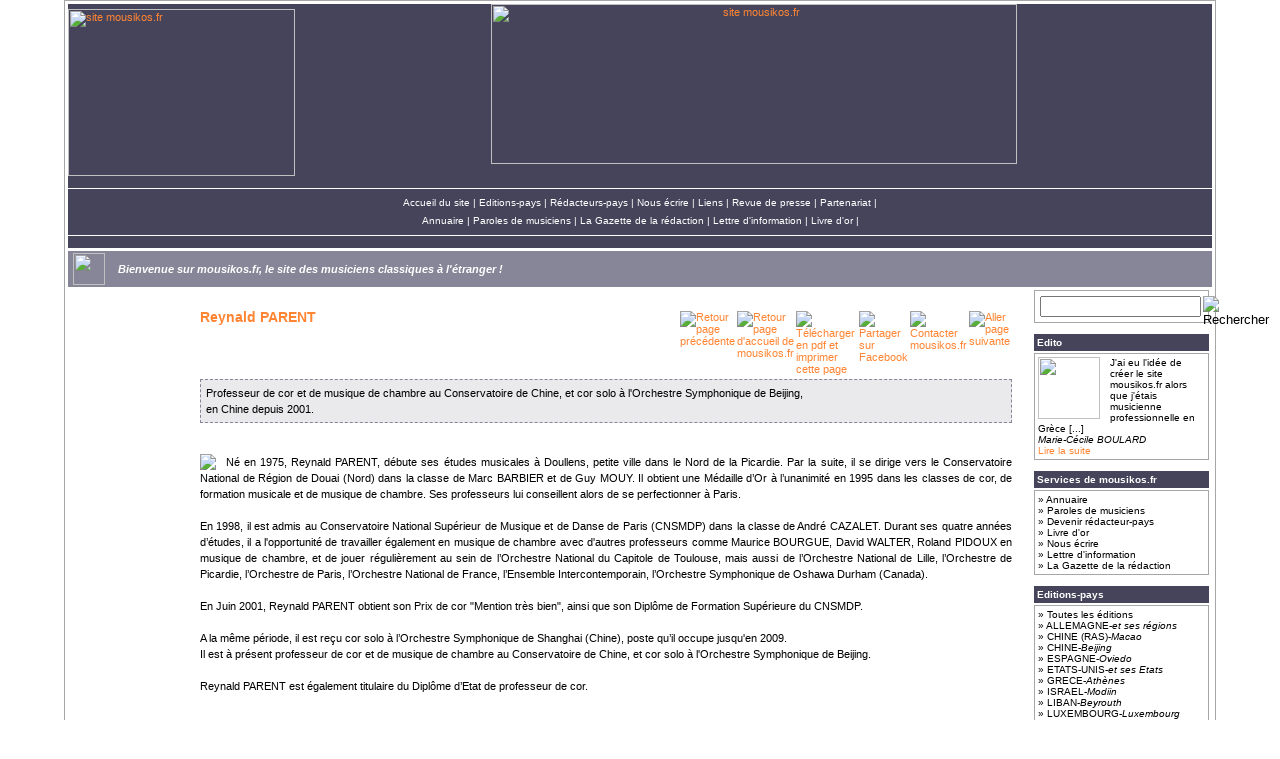

--- FILE ---
content_type: text/html
request_url: http://mousikos.fr/index.php?page=redacteur_parent
body_size: 6934
content:

<html>

<head>
<link rel="shortcut icon" href="favicon.ico">
<link rel="icon" type="image/gif" href="animated_favicon1.gif">

<meta http-equiv="content-type" content="text/html; charset=ISO-8859-1" />
<meta http-equiv="content-language" content="fr" />

<title>mousikos.fr - le site des musiciens à l'étranger - le métier de musicien professionnel hors de France, exercé et présenté par des musiciens de l'Ecole française</title>

<meta name="description" content="Le site mousikos.fr est dédié aux musiciens classiques et à la vie musicale à l'étranger :  portail avec des éditions-pays, c'est aussi un annuaire des anciens élèves issus d'un établissement d'enseignement musical en France.">
<meta name="keywords" content="musicien classique, musicien à l'étranger, musicien professionnel, musicien professionnel classique, annuaire des anciens élèves, annuaire de musiciens, annuaire de musiciens classiques, annuaire de musiciens classique, annuaire, annuaire musique classique, annuaire musiciens professionnels, annuaire musiciens professionnels classique, musique, musicien, musiciens, classique, musical, musicale, musicales, musicienne, musiciennes, musicaux, musicos, mousikos, mousiki, moussiki, boulard, marie-cecile, clarinette, grece, eleve, annuaire, conservatoire, conservatoires, etranger, pays, etrangers, etude, études, nationale, nationale, arrondissement, municipal, région, orchestre, orchestres, enseignement, direction, professionnel, professionnels, festival, festivals, concours, salles, concert, concerts, instrument, instruments, partition, partitions, école, écoles, france, France, français, Française, dictionnaire, traduction, dictionnaire des musiciens, traduction de termes musicaux">
<meta name="robots" content="index,follow" />
<META NAME="revisit-after" CONTENT="15 days">
<META NAME="Indentifier-URL" CONTENT="http://www.mousikos.fr/">
<meta name="copyright" content="Copyright © 2007 - mousikos.fr" />
<link rel="stylesheet" type="text/css" media="all" href="style.css" />



<!-- DEBUT DU SCRIPT -->
<SCRIPT LANGUAGE="JavaScript">
/*
empeche ouverture site dans frame site externe
http://www.editeurjavascript.com
*/
if (parent.frames.length > 0)
	{
	window.top.location.href = location.href;
	}
</SCRIPT>
<!-- FIN DU SCRIPT -->

<script type="text/javascript"> //contre affichage facebook
  if (top.location != location) {
    top.location.href = document.location.href;
  }
</script>




<meta name="verify-v1" content="hJ+OZNeTVAFz21e1/ucMpshBvqZsafcIB4kejYePi/8=" />
</head>

<body>


<div align="center">
<center>


<table border="0" id="principal" cellspacing="3">

<tr>
<td id=menu_haut>





<!--sphider_noindex-->

<script language="JavaScript">
<!-- Begin
function roadster(evt) 
{
if (navigator.appName != 'Microsoft Internet Explorer')
{
if (evt.which != 3) 
return true;
};
return false;
}
function trap() 
{
if(document.images)
{
if(navigator.appName != 'Microsoft Internet Explorer')
{
for(i=0;i<document.images.length;i++)
document.images[i].onmousedown = roadster;
}
else
{
for(i=0;i<document.images.length;i++)
document.images[i].oncontextmenu = roadster;
}
}
}
// End -->
</script>





<body OnLoad="trap();">

<table width="100%" cellspacing="0">
<tr>
<td id=logo>

<div class="logo">
<a href=""><img src="fichiers_communs/logo.gif" width="227" height="167" alt="site mousikos.fr"></a>
</div>

</td>

<td id=banniere>

<div class=banniere><center>
<a href=""><img src="fichiers_communs/banniere.gif" width="526" height="160" alt="site mousikos.fr"></a>
</center></div>

</td>
</tr>

<tr> 
<td  colspan="2" bgcolor="#45445b">&nbsp;

</td>
</tr>
</table>
     
<!--/sphider_noindex-->


<!--sphider_noindex-->

<table width="100%" border="0" cellspacing="0" cellpadding="0">
<tr>
<td>

<table width="100%" border="0" cellspacing="0" cellpadding="0">
<tr>
<td class="form2">





	

<a href="index.php?page=accueil">Accueil du site</a>
 | 

	

<a href="index.php?page=editions_pays">Editions-pays</a>
 | 

	

<a href="index.php?page=redacteurs_pays">Rédacteurs-pays</a>
 | 

	

<a href="index.php?page=nous_ecrire">Nous écrire</a>
 | 

	

<a href="index.php?page=liens">Liens</a>
 | 

	

<a href="index.php?page=revue_presse">Revue de presse</a>
 | 

	

<a href="index.php?page=partenariat">Partenariat</a>
 | 



<br>


<a href="annuaire_eleves_nom.php">Annuaire</a> | <a href="paroles_musiciens.php">Paroles de musiciens</a> | <a href="gazette_redaction.php">La Gazette de la rédaction</a> | <a href="/lettre_information/formulaire.php">Lettre d'information</a> | 


	

<a href="index.php?page=signatux">Livre d'or</a>
 | 






<br>


</td>
</tr>
</table>

</td>
</tr>
</table>

<!--/sphider_noindex-->
<br>




<!--sphider_noindex-->




<table id="headmenu">
<tr>
<td id=headmenu_pays_drapeau>

<img src="images/drapeau.gif" width="32" height="32">

</td>

<td id=headmenu_pays>

Bienvenue sur mousikos.fr, le site des musiciens classiques à l'étranger !
  

<td id="headmenu_droite">
</td>

<td>
</td>

</tr>
</table>

<!--/sphider_noindex--> 




</td>
</tr>

<tr>
<td width="100%" height="100%"  valign="top">

<div align="center" valign="top">

<table border="0" cellpadding="0" cellspacing="0" width="100%" height="100%"  bordercolor="#ffffff" bordercolordark="#FFFFFF" bordercolorlight="#FFFFFF" valign="top">

<tr>
<td id="centerCcolumn_index">





<!-- Start center-center blocks  -->

 




<table id="centre">
<tr>
<td>

<table id="centre">
<tr>
<td id="centre">





<div class="blockTitle1">
Reynald 
PARENT</div>






</td>

<td id="boutons">

<table>
<tr>

<td>

<a href="
">
<img src="fichiers_communs/fleche_retour.gif" alt="Retour page précédente" style="margin-right: 0" style="display: block" title="Retour page précédente">
</a>

</td>

<td>

<a href="index.php?page=accueil">
<img src="../fichiers_communs/page_accueil.gif" alt="Retour page d'accueil de mousikos.fr" style="margin-right: 0" style="display: block" title="Retour page d'accueil de mousikos.fr">
</a>

</td>
    
    






<td>
<a href="telecharger/redacteur_parent.pdf" target="_blank">
<img src="fichiers_communs/telecharger.gif" alt="Télécharger en pdf et imprimer cette page" style="margin-right: 0"  style="display: block"  style="display: block" title="Télécharger en pdf et imprimer cette page">
</a>
</td>
	







<td>

<!--DEBUT DU SCRIPT CODE LIEN-->
<script LANGUAGE="JavaScript" SRC="fichiers_communs/mailink_principal.js">
</script>
<!--FIN DU SCRIPT CODE LIEN-->

</td>


<td>
<a onclick="return fbs_click()" href="http://www.facebook.com/share.php?u=http://mousikos.fr/index.php?page=redacteur_parent" target="_blank"><img src="../fichiers_communs/facebook.jpg" alt="Partager sur Facebook" style="margin-right: 0" style="display: block" title="Partager sur Facebook">
</a>

</td>


			
<td>

<a href="index.php?page=nous_ecrire">
<img src="../fichiers_communs/contact.gif" alt="Contacter mousikos.fr"  style="margin-right: 0"  style="display: block" title="Contacter mousikos.fr">
</a>

</td>
			
<td>

<a href="
">
<img src="fichiers_communs/fleche_avance.gif" alt="Aller page suivante" style="margin-right: 0"  style="display: block"  title="Aller page suivante">
</a>

</td>
</tr>
</table>
</td>
</tr>

<tr> 
<td id="centre" colspan="2">











<div class="blockContent2b">
Professeur de cor et de musique de chambre au Conservatoire de Chine, et cor solo à l'Orchestre Symphonique de Beijing,<br>
en Chine depuis 2001.</div>    
		   













   

</td>
</tr>

<tr>
<td colspan="2" id="centre">


<br><br>





<div class="blockContent">

<img align="top"  style="float: left" src="chine/images/rp.gif">

Né en 1975, Reynald PARENT, débute ses études musicales à Doullens, petite ville dans le Nord de la Picardie. Par la suite, il se dirige vers le Conservatoire National de Région de Douai (Nord) dans la classe de Marc BARBIER et de Guy MOUY. Il obtient une Médaille d’Or à l’unanimité en 1995 dans les classes de cor, de formation musicale et de musique de chambre. Ses professeurs lui conseillent alors de se perfectionner à Paris.<br><br>

En 1998, il est admis au Conservatoire National Supérieur de Musique et de Danse de Paris (CNSMDP) dans la classe de André CAZALET. Durant ses quatre années d’études, il a l'opportunité de travailler également en musique de chambre avec d'autres professeurs comme Maurice BOURGUE, David WALTER, Roland PIDOUX en musique de chambre, et de jouer régulièrement au sein de l’Orchestre National du Capitole de Toulouse, mais aussi de l’Orchestre National de Lille, l’Orchestre de Picardie, l’Orchestre de Paris, l’Orchestre National de France, l’Ensemble Intercontemporain, l’Orchestre Symphonique de Oshawa Durham (Canada).<br><br>

En Juin 2001, Reynald PARENT obtient son Prix de cor "Mention très bien", ainsi que son Diplôme de Formation Supérieure du CNSMDP.<br><br>


A la même période, il est reçu cor solo à l’Orchestre Symphonique de Shanghai (Chine), poste qu’il occupe jusqu'en 2009.<br>
Il est à présent professeur de cor et de musique de chambre au Conservatoire de Chine, et cor solo à l'Orchestre Symphonique de Beijing.<br><br>

Reynald PARENT est également titulaire du Diplôme d’Etat de professeur de cor.
</div>

</td>
</tr>

<tr>
<td colspan="2" id="centre">
<br><br>





<div class="blockContent2b">


"Lors de mon départ en Chine, j’ai tout entendu&nbsp;: ‘tu es fou de partir si loin’, ‘ils doivent travailler en tunique bleue’, ‘tu devras te déplacer en pousse-pousse’. Rien de rassurant&nbsp;! Ma surprise n’en a été que plus agréable en arrivant à Shanghai, ma première destination professionnelle en Chine&nbsp;: pas de tunique bleue, ni de pousse-pousse à l’horizon, mais une ville moderne et un accueil irréprochable. C’est certain, Shanghai ne représente pas la totalité du pays où des provinces doivent encore se développer, néanmoins, la Chine, qui n’est certes pas sans défaut, est en constante évolution sur le plan humain et professionnel.<br />
J’apprécie particulièrement ici l’attachement et le respect des musiciens pour la musique occidentale. Ils mettent tout leur cœur dans l’interprétation de Mozart, Haydn, Beethoven, Strauss..., avec le même désir de se surpasser.<br />
En tant que rédacteur de l’édition Chine, je souhaite simplement vous en faire découvrir l'environnement musical et social, rien de plus.<br />
Beaucoup de gens pensent que c’est l’autre bout du monde... Je veux alors leur confier la réflexion que m’a faite un enfant de quatre ans, apprenant qu’il me fallait environ 11h30 d’avion pour me rendre à Shanghai&nbsp;: ‘c’est comme si je faisais un gros dodo, et je me réveille avec toi&nbsp;!'<br />
Alors, réveillez-vous, et bienvenue en Chine&nbsp;!" - R.P.<br />

</div>
                        
</td>
</tr>

<tr>
<td>

<br><br>

<div class="blockContent">

<b>
<a href="
chine/index.php?page=pays_accueil">
<img src="images/drapeaux/
cn.png"
style="float: left" style="margin-right: 5px" alt="Ouvrir cette édition">
</a>
Edition</b> : 
<a href="
chine/index.php?page=pays_accueil">
CHINE-<i>Beijing</i></a>

</div>


</td>
</tr>
</table>

</td>
</tr>   
</table>

<p>

<br><br>

            

<!-- End center blocks  -->

</td>






<td id="rightcolumn">

<!-- Start right blocks -->



<!--sphider_noindex-->


   
   
<form action="search.php" method="get">
<div class="blockContent">
<table><tr><td><input type="text" name="query" id="query" size="18" value="">
</td><td>
<input type="hidden" name="search" value="1">
<input type="image" style="position:absolute" src="images/search.png" alt="Rechercher" border=0>
</td></tr></table>
</div>  
</form>








<div class="blockTitle">
Edito</div>

<div class="blockContent">
<img align="top" style="float: left; width: 62;" src="http://mousikos.fr/grece/images/mcb.jpg">
<a href="
/redacteur_boulardmc.php">
J'ai eu l'idée de créer le site mousikos.fr alors que j'étais musicienne professionnelle en Grèce [...]<br><i>Marie-Cécile BOULARD</i><br><font style="color: #FF8533;">Lire la suite</font></a>
</div>


<p>


<div class="blockTitle">
Services de mousikos.fr</div>

<div class="blockContent">
<a href="annuaire_eleves_nom.php">» Annuaire</a><br>
<a href="paroles_musiciens.php">» Paroles de musiciens</a><br>

<a href="
index.php?page=redacteurs_pays_inscription">

»  
Devenir rédacteur-pays</a>
<br>


<a href="
index.php?page=signatux">

»  
Livre d'or</a>
<br>


<a href="
index.php?page=nous_ecrire">

»  
Nous écrire</a>
<br>


<a href="/lettre_information/formulaire.php">» Lettre d'information</a><br>
<a href="gazette_redaction.php">» La Gazette de la rédaction</a><br></div>




<p>


<div class="blockTitle">
Editions-pays</div>

<div class="blockContent">
<a href="index.php?page=editions_pays">» Toutes les éditions</a><br>


<a href="
allemagne/index.php?page=pays_accueil">

»  
ALLEMAGNE-<i>et ses régions</i></a>
</br>


<a href="
chine_macao/index.php?page=pays_accueil">

»  
CHINE (RAS)-<i>Macao</i></a>
</br>


<a href="
chine/index.php?page=pays_accueil">

»  
CHINE-<i>Beijing</i></a>
</br>


<a href="
espagne/index.php?page=pays_accueil">

»  
ESPAGNE-<i>Oviedo</i></a>
</br>


<a href="
etats_unis/index.php?page=pays_accueil">

»  
ETATS-UNIS-<i>et ses Etats</i></a>
</br>


<a href="
grece/index.php?page=pays_accueil">

»  
GRECE-<i>Athènes</i></a>
</br>


<a href="
israel/index.php?page=pays_accueil">

»  
ISRAEL-<i>Modiin</i></a>
</br>


<a href="
liban/index.php?page=pays_accueil">

»  
LIBAN-<i>Beyrouth</i></a>
</br>


<a href="
luxembourg/index.php?page=pays_accueil">

»  
LUXEMBOURG-<i>Luxembourg</i></a>
</br>


<a href="
portugal/index.php?page=pays_accueil">

»  
PORTUGAL-<i>Porto</i></a>
</br>


<a href="
roumanie/index.php?page=pays_accueil">

»  
ROUMANIE-<i>Bucarest</i></a>
</br>


<a href="
royaume_uni/index.php?page=pays_accueil">

»  
ROYAUME-UNI-<i>Londres</i></a>
</br>


<a href="
suisse/index.php?page=pays_accueil">

»  
SUISSE-<i>Bâle</i></a>
</br>


<a href="
turquie/index.php?page=pays_accueil">

»  
TURQUIE-<i>Istanbul</i></a>
</br>







<b>Bientôt en ligne...</b><br>BRESIL-<i>Rio et Brasilia</i></br>COLOMBIE-<i>Bogota</i></br>FINLANDE-<i>Helsinki</i></br>JAPON-<i>Tokyo</i></br>PAYS-BAS-<i>Rotterdam</i></br>QATAR-<i>Doha</i></br>
</div>







<div class="blocklien">
<a href="index.php?page=redacteurs_pays_inscription">Editer et administrer une nouvelle édition-pays</a>
</div>


<p>


<div class="blockTitle">
Rédacteurs-pays</div>

<div class="blockContent">
<a href="index.php?page=redacteurs_pays">» Tous les rédacteurs</a><br>


<a href="index.php?page=redacteur_bastian">» 
Joseph 
BASTIAN</a>

<br>


<a href="index.php?page=redacteur_benslimane">» 
Laurent 
BEN SLIMANE</a>

<br>


<a href="index.php?page=redacteur_chifu">» 
Ana 
CHIFU</a>

<br>


<a href="index.php?page=redacteur_couloumy">» 
Guillaume 
COULOUMY</a>

<br>


<a href="index.php?page=redacteur_deleury">» 
Nadine 
DELEURY</a>

<br>


<a href="index.php?page=redacteur_elkhoury">» 
Anne-Claire 
EL KHOURY</a>

<br>


<a href="index.php?page=redacteur_garetti">» 
Jean-Michel 
GARETTI</a>

<br>


<a href="index.php?page=redacteur_garzia">» 
Henri-Michel 
GARZIA</a>

<br>


<a href="index.php?page=redacteur_grandis">» 
David 
GRANDIS</a>

<br>


<a href="index.php?page=redacteur_laloum">» 
Michael 
LALOUM</a>

<br>


<a href="index.php?page=redacteur_lohez">» 
Sabine 
LOHEZ</a>

<br>


<a href="index.php?page=redacteur_mura">» 
Alice 
MURA</a>

<br>


<a href="index.php?page=redacteur_parent">» 
Reynald 
PARENT</a>

<br>


<a href="index.php?page=redacteur_pulcini">» 
Franck 
PULCINI</a>

<br>


<a href="index.php?page=redacteur_rigaudias">» 
Jérôme 
RIGAUDIAS</a>

<br>


<a href="index.php?page=redacteur_rouault">» 
David 
ROUAULT</a>

<br>


<a href="index.php?page=redacteur_vivier">» 
Jean-Philippe 
VIVIER</a>

<br>








<b>Bientôt en ligne...</b><br>Antoine ESPAGNO</br>Marguerite FRANCE</br>Julien HERVE</br>François KHOURY</br>Gael LHOUMEAU</br>Rémi MOINGEON</br>Nicolas ROJANSKI</br> 
</div>







<div class="blocklien">
<a href="index.php?page=redacteurs_pays_inscription">Editer et administrer une nouvelle édition-pays</a>
</div>


<p>



<div class="blockTitle">
Annuaire des anciens élèves</div>

<div class="blockContent">
<a href="annuaire_eleves_nom.php">» 
Pour retrouver un ami musicien, rechercher dans l'annuaire des anciens élèves du monde entier, issus d'un établissement d'enseignement musical en France.</a>
</div>







<div class="blocklien">
<a href="index.php?page=formula">Figurer dans l'annuaire<br>
des anciens élèves


<br>A ce jour : <b>279</b> inscriptions  





</a>
</div>



<p>



<div class="blockTitle">
La Gazette de la rédaction
</div>


<div class="blockContent">








» <a target=_blank href="http://mousikos.fr/gazette_redaction/?p=1588">Grèce		
 | Mes adieux &agrave; la musique : un parcours peu ordinaire</a><p style="margin-top:5; margin-bottom:0; ">
» <a target=_blank href="http://mousikos.fr/gazette_redaction/?p=1572">Allemagne		
 | Dites NON &agrave; la R&eacute;duction de la Culture!</a><p style="margin-top:5; margin-bottom:0; ">
» <a target=_blank href="http://mousikos.fr/gazette_redaction/?p=1539">Roumanie		
 | Dans les coulisses d&rsquo;un grand festival</a><p style="margin-top:5; margin-bottom:0; ">
» <a target=_blank href="http://mousikos.fr/gazette_redaction/?p=1526">La rédaction		
 | La Roumanie est en ligne sur mousikos.fr</a><p style="margin-top:5; margin-bottom:0; ">
» <a target=_blank href="http://mousikos.fr/gazette_redaction/?p=1505">Brésil		
 | Orquestra Sinf&ocirc;nica Brasileira: une longue histoire&hellip;</a><p style="margin-top:5; margin-bottom:0; ">

</div>





<div class="blocklien">
<a href="http://www.mousikos.fr/gazette_redaction/" target="blank">Ouvrir la Gazette et lire tous les articles des rédacteurs</a>
</div>


<p>


<div class="blockTitle">

Analyses des visites

</div>

<div class="blockContent">




Aujourd'hui: <b>4</b> visites<br>Total des visites: <b>122777</b>




<br>Pays des visiteurs du jour:<br>

<div class="blockContent_stats">

<img src="http://www.mousikos.fr/piwik/plugins/UserCountry/flags/ae.png" width="18" height="12" style="margin-left: 0; margin-right: 0" align="center">
<img src="http://www.mousikos.fr/piwik/plugins/UserCountry/flags/cn.png" width="18" height="12" style="margin-left: 0; margin-right: 0" align="center">

</div>
</div>

<p>


<div class="blockTitle">

mousikos.fr sur Facebook

</div>
<div class="blockContent_facebook_haut">
<div class="likebox-frame" style="border: 0;">
<p style="margin-left: 14; margin-bottom: 4; margin-top: 1"><img border="0" src="/fichiers_communs/logo_facebook.jpg" align="left" width="40" height="40"><a href="http://www.facebook.com/pages/mousikosfr-le-site-des-musiciens-%C3%A0-l%C3%A9tranger/62355650950" target="blank"><font color="#3B5998" face="tahoma">mousikos.fr </font></a> est<br>
sur <a href="http://www.facebook.com/pages/mousikosfr-le-site-des-musiciens-%C3%A0-l%C3%A9tranger/62355650950" target="blank"><font color="#3B5998" face="tahoma">Facebook</font></a></p>
</div></div>



<div class="blockContent_facebook_bas">
<div class="likebox-frame" style="border: 0;">

<iframe marginheight="0" frameborder="0" scrolling="no" border="0" src="http://www.facebook.com/plugins/likebox.php?href=http://www.facebook.com/pages/mousikosfr-le-site-des-musiciens-%C3%A0-l%C3%A9tranger/62355650950&width=182&colorscheme=light&connections=6&stream=false&header=false&height=327" scrolling="no" frameborder="0" style="border:none; overflow:hidden; width:170px; height:327px;" allowTransparency="true"></iframe>




</div>
</div>




</div>

<p>
<p>  


<!--/sphider_noindex-->
<!-- End right blocks  -->

</td>
</tr>
</table>

</div>

</td>
</tr>






<tr>


<!--sphider_noindex-->






<td class="menu_bas0">




<a href="#"><img src="fichiers_communs/fleche_haut.gif" alt="retour en haut de page" display="block"></a>

</td>
</tr>
            
<tr>

<td class="menu_bas1">




	

<a href="index.php?page=accueil">Accueil du site</a>
 | 

	

<a href="index.php?page=editions_pays">Editions-pays</a>
 | 

	

<a href="index.php?page=redacteurs_pays">Rédacteurs-pays</a>
 | 

	

<a href="index.php?page=nous_ecrire">Nous écrire</a>
 | 

	

<a href="index.php?page=liens">Liens</a>
 | 

	

<a href="index.php?page=revue_presse">Revue de presse</a>
 | 

	

<a href="index.php?page=partenariat">Partenariat</a>
 | 



<br>


<a href="annuaire_eleves_nom.php">Annuaire</a> | <a href="paroles_musiciens.php">Paroles de musiciens</a> | <a href="gazette_redaction.php">La Gazette de la rédaction</a> | <a href="/lettre_information/formulaire.php">Lettre d'information</a> | 


	

<a href="index.php?page=signatux">Livre d'or</a>
 | 






<br>


</td>
</tr>
            
<tr>
<td class="menu_bas2">





	

<a href="index.php?page=a_propos">[©2009-2010 - mousikos.fr - Mentions légales] [A propos] [Conception & réalisation : Marie-Cécile Boulard]</a>





</td>
</tr>
<!-- Piwik -->
<script type="text/javascript">
var pkBaseURL = (("https:" == document.location.protocol) ? "https://www.mousikos.fr/piwik/" : "http://www.mousikos.fr/piwik/");
document.write(unescape("%3Cscript src='" + pkBaseURL + "piwik.js' type='text/javascript'%3E%3C/script%3E"));
</script><script type="text/javascript">
try {
var piwikTracker = Piwik.getTracker(pkBaseURL + "piwik.php", 1);
piwikTracker.trackPageView();
piwikTracker.enableLinkTracking();
} catch( err ) {}
</script><noscript><p><img src="http://www.mousikos.fr/piwik/piwik.php?idsite=1" style="border:0" alt=""/></p></noscript>
<!-- End Piwik Tag -->


 <!--/sphider_noindex-->             
</tr>
</table>


</center>

</div>

</body>

</html>
